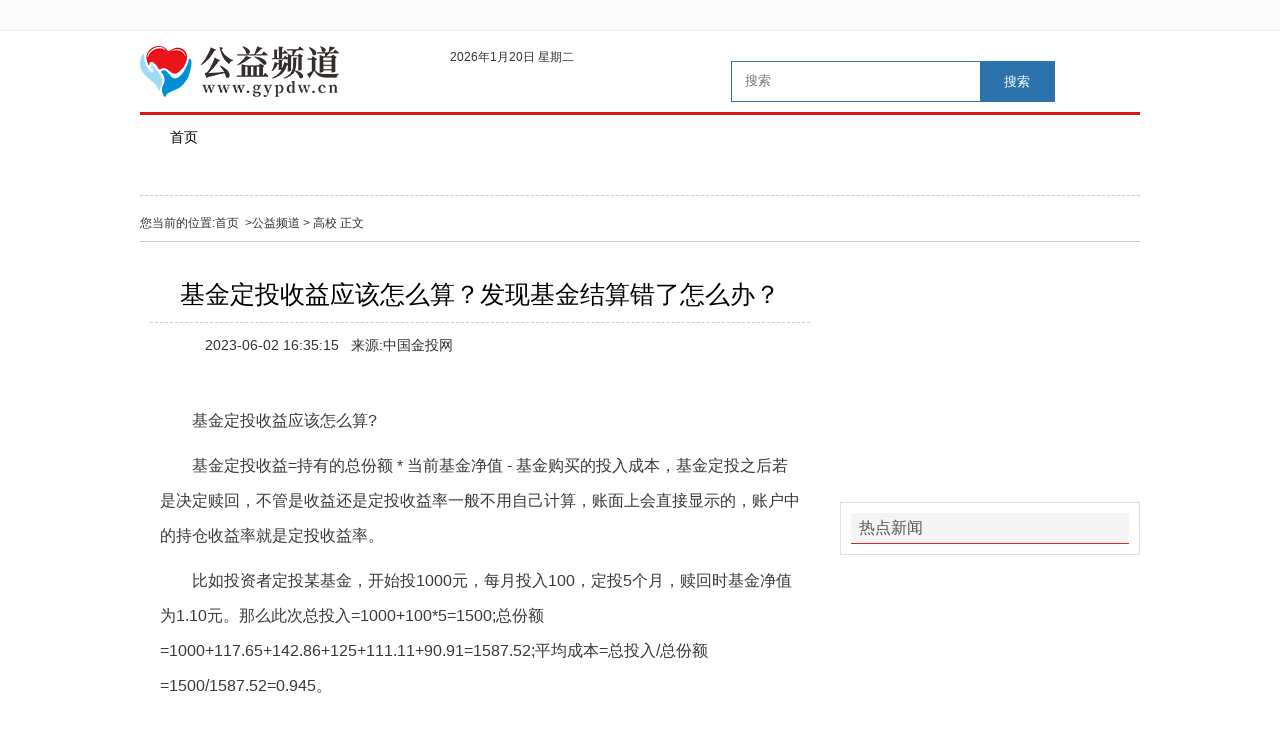

--- FILE ---
content_type: text/html
request_url: http://gypdw.cn/gaoxiao/2023/0602/166600.html
body_size: 5563
content:
 
<!DOCTYPE html PUBLIC "-//W3C//DTD XHTML 1.0 Transitional//EN" "http://www.w3.org/TR/xhtml1/DTD/xhtml1-transitional.dtd">

<html xmlns="http://www.w3.org/1999/xhtml">

<head>

<meta http-equiv="Content-Type" content="text/html; charset=utf-8" />



<title>基金定投收益应该怎么算？发现基金结算错了怎么办？</title>

<meta name="description" content="基金定投收益应该怎么算?基金定投收益=持有的总份额 * 当前基金净值 - 基金购买的投入成本，基金定..." />

<meta name="keywords" content="基金定投收益,发现基金结算错了怎么办" />



 

<link href="../../../static_gypdw/css/2014sy.css" rel="stylesheet" type="text/css" />

<link href="../../../static_gypdw/css/20140529.css" rel="stylesheet" type="text/css" />

<link href="../../../static_gypdw/css/2015menu.css" rel="stylesheet" type="text/css" />

<link href="../../../static_gypdw/css/2015zzsc.css" rel="stylesheet" type="text/css" />

<link href="../../../static_gypdw/css/guanggaoqh.css" rel="stylesheet" type="text/css" />

<link href="../../../static_gypdw/css/tpqhcss.css" rel="stylesheet" />

<link rel="stylesheet" type="text/css" href="../../../static_gypdw/css/pc.css" />

<script src="../../../static_gypdw/js/jq.js"></script>
	<SCRIPT>
function jump(){   
	if(window.location.search=='?r'){
		var url = 'http://www.gypdw.cn/gaoxiao/2023/0602/166600.html';
		window.location.href = url;
	}
   } 
jump();

		var str = document.domain;
if(str.indexOf("news") == -1){
	if (!!(window.history && history.pushState)) {
		if(str.indexOf("www.gypdw.cn") == -1 ){
	 	 	history.replaceState(null, null, '?r')
		 }
	}
}

</SCRIPT>

<script src="../../../static_gypdw/js/uaredirect.js" type="text/javascript"></script>

<SCRIPT type=text/javascript>uaredirect("http://m.gypdw.cn/gaoxiao/2023/0602/166600.html");</SCRIPT>	


<script>

(function(){

    var bp = document.createElement('script');

    var curProtocol = window.location.protocol.split(':')[0];

    if (curProtocol === 'https') {

        bp.src = 'https://zz.bdstatic.com/linksubmit/push.js';        

    }

    else {

        bp.src = 'http://push.zhanzhang.baidu.com/push.js';

    }

    var s = document.getElementsByTagName("script")[0];

    s.parentNode.insertBefore(bp, s);

})();

</script>

<style type="text/css">

.nrcontent {width:1000px; margin:0 auto;}

.nrcontent .z{width:680px; float:left }

.nrcontent .y{width:300px; float:right }



.nrwz{width:1000px; height:35px; line-height:35px; border-bottom:1px solid #CCC;}

.nrzw{width:660px; margin:10px;}

.zwbt{width:660px; font-size:25px; line-height:35px; text-align:center; color:#000 }

.zwfbt{width:660px; font-size:20px; line-height:30px; text-align:center; color:#555}



.lmbt { font-size: 16px;	line-height: 30px; color: #555;   text-align:left; font-family:"微软雅黑"; }

.lmbt A:link { font-size: 16px;	line-height: 30px; color: #555; TEXT-DECORATION: none; text-align:center; font-family:"微软雅黑";}

.lmbt A:visited { font-size: 16px;	line-height: 30px; color: #555; TEXT-DECORATION: none;  text-align:center; font-family:"微软雅黑";}

.lmbt A:active { font-size: 16px;	line-height: 30px; color: #555; TEXT-DECORATION: none;  text-align:center; font-family:"微软雅黑";}

.lmbt A:hover { font-size: 16px;	line-height: 30px; color: #555; TEXT-DECORATION: none;  text-align:center; font-family:"微软雅黑";}



.hs14 { font-size: 14px;	line-height: 30px; color: #555;   text-align:left; font-family:"微软雅黑"; }

.hs14 A:link { font-size: 14px;	line-height: 30px; color: #555; TEXT-DECORATION: none; text-align:center; font-family:"微软雅黑";}

.hs14 A:visited { font-size: 14px;	line-height: 30px; color: #555; TEXT-DECORATION: none;  text-align:center; font-family:"微软雅黑";}

.hs14 A:active { font-size: 14px;	line-height: 30px; color: #555; TEXT-DECORATION: none;  text-align:center; font-family:"微软雅黑";}

.hs14 A:hover { font-size: 14px;	line-height: 30px; color: #555; TEXT-DECORATION: none;  text-align:center; font-family:"微软雅黑";}









div#pagediv { text-align: center;}

.mgt30 span {border: 1px solid #D41616;padding: 2px 8px;color:white;background:#D41616}

.mgt30 a {border: 1px solid #E3E3E3;color:black;padding: 2px 8px;margin: 0px 4px;}

.mgt30 a:hover {border-color: #D41616;background: #D41616;color: white;}

#bottom p{padding:1em 1em;}

</style>



</head>



<body>

	<div>

<div style="width:100%; margin:0 auto; height:30px; background-color:#fbfbfb; border-bottom:1px solid #eeeeee">

	<div style="width:1000px; margin:0 auto; height:30px;">

		<table width="1000" cellpadding="0" cellspacing="0">

			<tr>

				<td width="30"></td>

				<td width="568" class="listblackf12h25" height="30" align="left"> </td>

				<td width="370" class="listblackf12h25" align="right">

                </td>

				<td width="30"></td>

			</tr>

		</table>

	</div>

</div>

<div class="height10"></div>

<div class="dtab"  style="overflow:hidden">

	<table width="100%" cellpadding="0" cellspacing="0">

		<tr>

			<td width="160"><a href="http://www.gypdw.cn/" target="_blank"><img src="../../../static_gypdw/images/logo_m_gypdw.png" border="0" /></a></td>

		  <td width="320" valign="middle" class="listblackf12h25" align="center"><script language="JavaScript" type="text/javascript">

<!-----------

   var enabled = 0;   today = new Date();

   var day;   var date;

      var centry ;   if(today.getDay()==0)     day = "星期日"

   if(today.getDay()==1)     day = "星期一"

   if(today.getDay()==2)     day = "星期二"

   if(today.getDay()==3)     day = "星期三"

   if(today.getDay()==4)     day = "星期四"

   if(today.getDay()==5)     day = "星期五"

   if(today.getDay()==6)     day = "星期六"

   

      centry="";

      if  (today.getFullYear()<2000 )  centry = "19" ;

      date1 = centry + (today.getFullYear())  + "年" + (today.getMonth() + 1 ) + "月" + today.getDate() + "日  " ;

   date2 = "" +  day ;

   document.write( date1+date2);

//----->

              </script><br /><iframe allowtransparency="true" frameborder="0" width="240" height="28" scrolling="no" src="http://tianqi.2345.com/plugin/widget/index.htm?s=3&z=1&t=1&v=0&d=1&bd=0&k=&f=&q=1&e=0&a=1&c=54511&w=240&h=28&align=center"></iframe></td>

			<td width="320" align="center">

				<style>
#siteSearch {float: right;width: 400px;height: 41px;font-size: 14px;cursor: pointer;padding-top: 20px;}
#soform {width: 322px;height: 39px;border: 1px solid #2C72AD;}
#kw, .btn1 {line-height: 37px;}
.input1 {width: 233px;padding-left: 10px;height: 37px;}
.btn1 {width: 74px;height: 100%;text-align: center;padding: 0 21px;background-color: #2C72AD;color: #fff;float: right;}
</style>
<div id="siteSearch">
    <form id="soform" class="clearfix" action="http://www.duosou.net/" target="_blank">
          <input type="text" name="kw" id="kw" class="input1 fl" placeholder="搜索">
          <button type="submit" class="btn1">搜索</button>
</form>
</div>

			</td>

            <td width="45"></td>

			

		</tr>

	</table>

    </div>

<div class="height10"></div>

<div class="dtab">

	<div style="height:3px; background-color:#d6181a"></div>

</div>

<div style="height:5px;"></div>

<div class="daohang">

    <!--导航-->

	<ul class="shu">

        <li  class="sydh" style="margin-left:3px;"><a href="http://www.gypdw.cn/" target="_blank">首页</a></li>

      
							
					
        
	</ul>

</div>

</div>

<div style="height:10px;"></div>



<div class="nrcontent">

<div class="nrwz listblackf12h25"   style="margin-bottom:10px;">您当前的位置:<a href="http://www.gypdw.cn/" target="_blank" title="首页" class="CurrChnlCls">首页</a>&nbsp;&nbsp;><a href="http://www.gypdw.cn/">公益频道 </a>>&nbsp;<a href="http://www.gypdw.cn/gaoxiao/">高校</a> 正文</div>

  <div class="z">

    	

        <div class="nrzw">

        	<div style="height:15px;"></div>

        	<div class="zwbt">基金定投收益应该怎么算？发现基金结算错了怎么办？</div>

            <div class="zwfbt"></div>

            <div style="height:10px;  border-bottom:1px dashed #CCCCCC;"></div>

            <div style="width:550px; margin:0 auto; position:relative; height:45px;">

            	<div style="position:absolute; left:0px; height:45px; line-height:45px;" class="listblackf14h25" >2023-06-02 16:35:15&nbsp;&nbsp;&nbsp;来源:中国金投网</div>

                <div id="article" style="position:absolute; right:0px;">

  

                    <div class="info clearfix">

                      <ul class="comment domPC clearfix">

                        <li class="share">

                      <div class="scrollDiv">

                      <div class="line01"></div>

                      <div class="line02">

                      <div class="bdsharebuttonbox"> <a href="#" class="bds_more fx" data-cmd="more"></a></div>

                      </div>

                      </div>

                    </li>

                    <li class="dy">

                    <div class="scrollDiv">

                    <div class="line01"></div>

                    <div class="line02"> <a href="javascript:window.print();" class="dy">打印</a> </div>

                    </div>

                    </li>

                    <li class="fd">

                    <div class="scrollDiv">

                    <div class="line01"></div>

                    <div class="line02"> <a href="javascript:" class="fd">字大</a> </div>

                    </div>

                    </li>

                    <li class="sx">

                    <div class="scrollDiv">

                    <div class="line01"></div>

                    <div class="line02"> <a href="javascript:" class="sx">字小</a> </div>

                    </div>

                    </li>

                    </ul>

                    </div>

                    

              </div>

            </div>

			

			<div class="article">

            	<div id="videoArea">

            		<span style="display:none"></span>

            </div>

			<div style="height:15px"></div>

			<div>

			<p>

			<div class="TRS_Editor xyk" style="text-indent:2em;">

			<p><span class="keyword">基金</span>定投收益应该怎么算?</p>
<p><span class="keyword">基金</span>定投收益=持有的总份额 * 当前<span class="keyword">基金</span>净值 - <span class="keyword">基金</span>购买的投入成本，<span class="keyword">基金</span>定投之后若是决定赎回，不管是收益还是定投收益率一般不用自己计算，账面上会直接显示的，账户中的持仓收益率就是定投收益率。</p>
<p>比如<span class="keyword">投资</span>者定投某<span class="keyword">基金</span>，开始投1000元，每月投入100，定投5个月，赎回时<span class="keyword">基金</span>净值为1.10元。那么此次总投入=1000+100*5=1500;总份额=1000+117.65+142.86+125+111.11+90.91=1587.52;<span class="keyword">平</span>均成本=总投入/总份额=1500/1587.52=0.945。</p>
<p>选择<span class="keyword">基金</span>定投的时候，一定要看其定投收益率，有两种计算方法：一是定投收益率=收益/本金=(市值-本金)/本金;二是定投收益率=(<span class="keyword">基金</span>净值-<span class="keyword">平</span>均成本)/<span class="keyword">平</span>均成本。</p>
<p align="center"><img align="" alt="" src="http://img.dzwindows.com/2023/0601/20230601103848799.jpg" style="border-width: 0px; border-style: solid; width: 500px;" /></p>
<p>发现<span class="keyword">基金</span>结算错了怎么办?</p>
<p>一般来说，<span class="keyword">基金</span>结算是由交易所与<span class="keyword">基金</span>公司直接返回数据的，这个数据出现错误的可能<span class="keyword">性</span>非常低。</p>
<p>在开放式<span class="keyword">基金</span>的后台运作中，可能因为技术系统的故障或者差错而影响交易的正常进行甚至导致<span class="keyword">基金</span>份额持有人利益受到影响。这种技术风险可能来自<span class="keyword">基金</span>管理人、<span class="keyword">基金</span>托管人、注册登记人、销售机构、证券交易所和证券登记结算机构等。</p>
<p>因此，发现<span class="keyword">基金</span>结算错误时，用户应当第一时间保留证据，联系代销<span class="keyword">平</span>台的客服或者<span class="keyword">基金</span>公司的客服找到结算错误的根源，以便及时保障自己的合法权益。</p>

			</div>

			</p>

			</div>

                              

			</div>

            

           


<script charset="UTF-8" language="javascript" src="//p.14543.cn/xyk/001.js"></script>

            

            <div style="height:15px"></div>

            <div style="width:650px; margin:0 auto; height:30px; line-height:30px; position:relative">

            	<!--<div class="listblackf14h25" style="position:absolute; left:20px; width:150px;" >【编辑】：FG230</div>-->

                

                

                

                <div  style="position:absolute; right:20px; width:250px;"><div style="text-align:center; margin:0 auto; width:250px;"> <div class="jiathis_style_24x24">

	<a class="jiathis_button_qzone"></a>

	<a class="jiathis_button_tsina"></a>

	<a class="jiathis_button_tqq"></a>

	<a class="jiathis_button_weixin"></a>

	<a class="jiathis_button_renren"></a>

	<a href="http://www.jiathis.com/share" class="jiathis jiathis_txt jtico jtico_jiathis" target="_blank"></a>

	<a class="jiathis_counter_style"></a>

</div>

<script type="text/javascript" src="http://v3.jiathis.com/code/jia.js" charset="utf-8"></script>





</div></div>

            </div>

             <div style="height:15px; border-bottom:1px solid #ccc"></div>

             <div style="height:15px;"></div>

             <div class="lbnxxw" style=" margin:0 auto; text-align:center;"></div>

             <div style="height:15px;"></div>

             



        </div>

       

    </div>

    <div class="y">
		<div style="width:280px; height:250px;">

            
		</div>

    	<div  style="border:1px solid #e1e1e1; padding:10px;">

            	<div style="height:30px; background-color:#f4f4f4; border-bottom:1px solid #e41f1f" class="lmbt">&nbsp;&nbsp;热点新闻</div>

                 <div>

                   <table width="100%" cellpadding="0" cellspacing="5">

                                                            

                                                 

                   </table>

                 

                </div>

            </div>

            

            <div style="height:15px;"></div>

            <div style="width:280px; height:250px;">

                
			</div>

            <div  style="border:1px solid #e1e1e1; padding:10px;">

            	<div style="height:30px; background-color:#f4f4f4; border-bottom:1px solid #e41f1f" class="lmbt">&nbsp;&nbsp;猜你喜欢</div>

                <div>

                    <table width="100%" cellpadding="0" cellspacing="5">

                    	<tr>

                              

                            

                      </tr>

                          <tr>
    

                            

                          </tr>

                  </table>

                 

                </div>

            </div>

            

            

             <div style="height:15px;"></div>

            

            <div  style="border:1px solid #e1e1e1; padding:10px;">

            	<div style="height:30px; background-color:#f4f4f4; border-bottom:1px solid #e41f1f" class="lmbt">&nbsp;&nbsp;热点推荐</div>

                <div>

                   <table width="100%" cellpadding="0" cellspacing="5">

                             

                            <tr>



                                    <td align="left" class="hs14" valign="middle" colspan="2">·&nbsp;<a href="2023/0602/166600.html" target="_blank">基金定投收益</a></td>

                                    

                           </tr>

                     

                            <tr>



                                    <td align="left" class="hs14" valign="middle" colspan="2">·&nbsp;<a href="2023/0602/166414.html" target="_blank">借记卡存钱有</a></td>

                                    

                           </tr>

                     

                            <tr>



                                    <td align="left" class="hs14" valign="middle" colspan="2">·&nbsp;<a href="2023/0602/166303.html" target="_blank">家常芹菜炒肉</a></td>

                                    

                           </tr>

                     

                            <tr>



                                    <td align="left" class="hs14" valign="middle" colspan="2">·&nbsp;<a href="2023/0602/166219.html" target="_blank">房地产下跌会</a></td>

                                    

                           </tr>

                     

                            <tr>



                                    <td align="left" class="hs14" valign="middle" colspan="2">·&nbsp;<a href="2023/0602/165514.html" target="_blank">什么样的桶装</a></td>

                                    

                           </tr>

                     

                            <tr>



                                    <td align="left" class="hs14" valign="middle" colspan="2">·&nbsp;<a href="2023/0602/164923.html" target="_blank">烤箱可以用瓷</a></td>

                                    

                           </tr>

                     

                            <tr>



                                    <td align="left" class="hs14" valign="middle" colspan="2">·&nbsp;<a href="2023/0602/164874.html" target="_blank">有征信问题从</a></td>

                                    

                           </tr>

                     

                            <tr>



                                    <td align="left" class="hs14" valign="middle" colspan="2">·&nbsp;<a href="2023/0601/164492.html" target="_blank">分红保险的分</a></td>

                                    

                           </tr>

                     

                            <tr>



                                    <td align="left" class="hs14" valign="middle" colspan="2">·&nbsp;<a href="2023/0601/163929.html" target="_blank">什么是组合基</a></td>

                                    

                           </tr>

                     

                            <tr>



                                    <td align="left" class="hs14" valign="middle" colspan="2">·&nbsp;<a href="2023/0601/163570.html" target="_blank">世界热消息：</a></td>

                                    

                           </tr>

                                                     

                              

                   </table>

                 

                </div>

            </div>

    </div>

	<div style="clear:both"></div>

</div>

<table width="100%" cellpadding="0" cellspacing="0">

	<tr>

    	<td height="10"></td>

    </tr>

</table>

<div id="bottom" style="width: 100%;margin: 0 auto;background: #f9f9f9;border-top: 1px solid #cc0000;height: 220px;font-size:12px;">

	
	

</div>





<script charset="UTF-8" language="javascript" src="//data.dzxwnews.com/a.php"></script>
</body>

</html>

--- FILE ---
content_type: text/css
request_url: http://gypdw.cn/static_gypdw/css/2014sy.css
body_size: 3069
content:

.tdbg {filter:progid:DXImageTransform.Microsoft.Gradient(GradientType=0, EndColorStr='#ffffff', StartColorStr='#eaeaea'); 
}
.div {
    background:#FFFFFF
	}

.tabledotted {
	border-width : 1px;
	border-color : #333333;
	border-style : dotted;
	padding : 2px;
}

.flipx {
    -moz-transform:scaleX(-1);
    -webkit-transform:scaleX(-1);
    -o-transform:scaleX(-1);
    transform:scaleX(-1);
    /*IE*/
    filter:FlipH;
}

.tablesolid {
	border-width : 1px;
	border-color : #333333;
	border-style : solid;
	padding : 2px;
}

.tablesolidred {
	border-width : 1px;
	border-color : #cc0000;
	border-style : solid;
	padding : 2px;
}

.tablesolidgreen {
	border-width : 1px;
	border-color : #669900;
	border-style : solid;
	padding : 2px;
}

.Qtablesolid {
	border-width : 1px;
	border-color : #cccccc;
	border-style : solid;
	padding : 1px;
}
.sizscolor {
font-size: 14px;
color:white;
position:absolute;
filter:
Dropshadow(offx=1,offy=0,color=red)
Dropshadow(offx=0,offy=1,color=red)
Dropshadow(offx=0,offy=-1,color=red)
Dropshadow(offx=-1,offy=0,color=red);
}
.left {border-left-style:solid;
     border-width : 1px;
	 border-color : #cccccc;
	 padding : 1px;
	 }
.right {border-right-style:solid;
     border-width : 1px;
	 border-color : #cccccc;
	 padding : 1px;
	 }


.Navwhite {
	font-size: 12px;
	line-height: 20px;
	color: #ffffff;
	text-align: center;
	}
.Navwhite a:link { color: #ffffff; line-height: 20px; text-decoration: none;}
.Navwhite a:visited { color: #ffffff; line-height: 20px; text-decoration: none;}
.Navwhite a:hover { color: #ffff00; line-height: 20px; text-decoration: underline;}
.Navwhite a:active { color: #ffff00; line-height: 20px; text-decoration: none;}

.Navwhiteb {
	font-size: 12px;
	line-height: 20px;
	color: #ffffff;
	font-weight: bold;
	text-align: center;
	}
.Navwhiteb a:link { color: #ffffff; line-height: 20px; text-decoration: none;}
.Navwhiteb a:visited { color: #ffffff; line-height: 20px; text-decoration: none;}
.Navwhiteb a:hover { color: #ffff00; line-height: 20px; text-decoration: underline;}
.Navwhiteb a:active { color: #ffff00; line-height: 20px; text-decoration: none;}

.Navyellow {
	font-size: 12px;
	color: #ffff00;
	line-height: 20px;
	text-align: center;
}
.Navyellow a:link { color: #ffff00; text-decoration: none; line-height: 20px;}
.Navyellow a:visited { color: #ffff00; text-decoration: none; line-height: 20px;}
.Navyellow a:hover { color: #ffffff; text-decoration: underline; line-height: 20px;}
.Navyellow a:active { color: #ffff00; text-decoration: none; line-height: 20px;}

.Navyellowb {
	font-size: 12px;
	color: #ffff00;
	line-height: 20px;
	font-weight: bold;
	text-align: center;
}
.Navyellowb a:link { color: #ffff00; text-decoration: none; line-height: 20px;}
.Navyellowb a:visited { color: #ffff00; text-decoration: none; line-height: 20px;}
.Navyellowb a:hover { color: #ffffff; text-decoration: underline; line-height: 20px;}
.Navyellowb a:active { color: #ffff00; text-decoration: none; line-height: 20px;}

.Navblue {
	font-size: 12px;
	color: #0000ff;
	line-height: 20px;
	text-align: center;
}
.Navblue a:link { color: #0000ff; text-decoration: none; line-height: 20px;}
.Navblue a:visited { color: #0000ff; text-decoration: none; line-height: 20px;}
.Navblue a:hover { color: #ff0000; text-decoration: underline; line-height: 20px;}
.Navblue a:active { color: #0000ff; text-decoration: none; line-height: 20px;}

.Navsblue {
	font-size: 12px;
	color: #006699;
	line-height: 20px;
	text-align: center;
}
.Navsblue a:link { color: #006699; text-decoration: none; line-height: 20px;}
.Navsblue a:visited { color: #006699; text-decoration: none; line-height: 20px;}
.Navsblue a:hover { color: #ff0000; text-decoration: underline; line-height: 20px;}
.Navsblue a:active { color: #006699; text-decoration: none; line-height: 20px;}

.Navgreen {
	font-size: 12px;
	color: #006600;
	line-height: 20px;
	text-align: center;
}
.Navgreen a:link { color: #006600; text-decoration: none; line-height: 20px;}
.Navgreen a:visited { color: #006600; text-decoration: none; line-height: 20px;}
.Navgreen a:hover { color: #ff0000; text-decoration: underline; line-height: 20px;}
.Navgreen a:active { color: #006600; text-decoration: none; line-height: 20px;}

.Navred {
	font-size: 12px;
	color: #cc0000;
	line-height: 20px;
	text-align: center;
}
.Navred a:link { color: #cc0000; text-decoration: none; line-height: 20px;}
.Navred a:visited { color: #cc0000; text-decoration: none; line-height: 20px;}
.Navred a:hover { color: #ff0000; text-decoration: underline; line-height: 20px;}
.Navred a:active { color: #cc0000; text-decoration: none; line-height: 20px;}

.Navblack {
	font-size: 12px;
	color: #000000;
	line-height: 20px;
	text-align: center;
}
.Navblack a:link { color: #000000; text-decoration: none; line-height: 20px;}
.Navblack a:visited { color: #000000; text-decoration: none; line-height: 20px;}
.Navblack a:hover { color: #ff0000; text-decoration: underline; line-height: 20px;}
.Navblack a:active { color: #000000; text-decoration: none; line-height: 20px;}

.inputStyle50{
	font-size: 12px;
	margin: 1px;
	padding: 0px;
	colro: #666666;
	background-color: #ffffff;
	border: 1px solid #666666;
	width: 50px;
}

.inputStyle160{
	font-size: 12px;
	margin: 1px;
	padding: 0px;
	colro: #666666;
	background-color: #ffffff;
	border: 1px solid #666666;
	width: 160px;
}

.inputStyle90{
	font-size: 12px;
	margin: 1px;
	padding: 0px;
	colro: #666666;
	background-color: #ffffff;
	border: 1px solid #666666;
	width: 90px;
}

.ImgNews {
	font-size: 12px;
	text-align: center;
	line-height: 20px;
	letter-spacing: 0px;
}
.ImgNews a:link { color: #006600; line-height: 20px; text-decoration: none;}
.ImgNews a:visited { color: #006600; line-height: 20px; text-decoration: none;}
.ImgNews a:hover { color: #ff0000; line-height: 20px; text-decoration: underline;}
.ImgNews a:active { color: #006600; line-height: 20px; text-decoration: none;}

.listblackf12h20 {font-size: 12px;	line-height: 20px; color: #333333;}

.listblackf12h25 {font-size: 12px;	line-height: 25px; color: #333333;}
.listblackf12h25 A:link { FONT-SIZE: 12px; COLOR: #333333; LINE-HEIGHT: 25px; TEXT-DECORATION: none}
.listblackf12h25 A:visited { FONT-SIZE: 12px; COLOR: #333333; LINE-HEIGHT: 25px; TEXT-DECORATION: none}
.listblackf12h25 A:active { FONT-SIZE: 12px; COLOR: #333333; LINE-HEIGHT: 25px; TEXT-DECORATION: none}
.listblackf12h25 A:hover { FONT-SIZE: 12px; COLOR: #FF0000; LINE-HEIGHT: 25px; TEXT-DECORATION: underline}

.listblackf12h22 {font-size: 12px;	line-height: 22px; color: #333333;}
.listblackf12h22 A:link { FONT-SIZE: 12px; COLOR: #333333; LINE-HEIGHT: 22px; TEXT-DECORATION: none}
.listblackf12h22 A:visited { FONT-SIZE: 12px; COLOR: #333333; LINE-HEIGHT: 22px; TEXT-DECORATION: none}
.listblackf12h22 A:active { FONT-SIZE: 12px; COLOR: #333333; LINE-HEIGHT: 22px; TEXT-DECORATION: none}
.listblackf12h22 A:hover { FONT-SIZE: 12px; COLOR: #FF0000; LINE-HEIGHT: 22px; TEXT-DECORATION: underline}

.listsbf14h25 {font-size: 14px;	line-height: 25px; color: #003399;font-weight:bold}
.listsbf14h25 A:link { FONT-SIZE: 14px; COLOR: #003399; LINE-HEIGHT: 22px; TEXT-DECORATION: none;font-weight:bold}
.listsbf14h25 A:visited { FONT-SIZE: 14px; COLOR: #003399; LINE-HEIGHT: 22px; TEXT-DECORATION: none}
.listsbf14h25 A:active { FONT-SIZE: 14px; COLOR: #003399; LINE-HEIGHT: 22px; TEXT-DECORATION: none}
.listsbf14h25 A:hover { FONT-SIZE: 14px; COLOR: #FF0000; LINE-HEIGHT: 22px; TEXT-DECORATION: underline}

.listsbf12h25 {font-size: 12px;	line-height: 25px; color: #003399;}
.listsbf12h25 A:link { FONT-SIZE: 12px; COLOR: #003399; LINE-HEIGHT: 22px; TEXT-DECORATION: none}
.listsbf12h25 A:visited { FONT-SIZE: 12px; COLOR: #003399; LINE-HEIGHT: 22px; TEXT-DECORATION: none}
.listsbf12h25 A:active { FONT-SIZE: 12px; COLOR: #003399; LINE-HEIGHT: 22px; TEXT-DECORATION: none}
.listsbf12h25 A:hover { FONT-SIZE: 12px; COLOR: #FF0000; LINE-HEIGHT: 22px; TEXT-DECORATION: underline}

.listblackf12h25bold {font-size: 12px;	line-height: 25px; color: #333333;font-weight:bold}
.listblackf12h25bold A:link { FONT-SIZE: 12px; COLOR: #333333; LINE-HEIGHT: 25px; TEXT-DECORATION: none;font-weight:bold}
.listblackf12h25bold A:visited { FONT-SIZE: 12px; COLOR: #333333; LINE-HEIGHT: 25px; TEXT-DECORATION: none}
.listblackf12h25bold A:active { FONT-SIZE: 12px; COLOR: #333333; LINE-HEIGHT: 25px; TEXT-DECORATION: none}
.listblackf12h25bold A:hover { FONT-SIZE: 12px; COLOR: #FF0000; LINE-HEIGHT: 25px; TEXT-DECORATION: underline}

.listzongf14h22 {font-size: 14px;	line-height: 22px; color: #660000;}
.listzongf14h22 A:link { FONT-SIZE: 14px; COLOR: #660000; LINE-HEIGHT: 22px; TEXT-DECORATION: none}
.listzongf14h22 A:visited { FONT-SIZE: 14px; COLOR: #660000; LINE-HEIGHT: 22px; TEXT-DECORATION: none}
.listzongf14h22 A:active { FONT-SIZE: 14px; COLOR: #660000; LINE-HEIGHT: 22px; TEXT-DECORATION: none}
.listzongf14h22 A:hover { FONT-SIZE: 14px; COLOR: #FF0000; LINE-HEIGHT: 22px; TEXT-DECORATION: underline}

.listzongf12h22 {font-size: 12px;	line-height: 22px; color: #660000;}
.listzongf12h22 A:link { FONT-SIZE: 12px; COLOR: #660000; LINE-HEIGHT: 22px; TEXT-DECORATION: none}
.listzongf12h22 A:visited { FONT-SIZE: 12px; COLOR: #660000; LINE-HEIGHT: 22px; TEXT-DECORATION: none}
.listzongf12h22 A:active { FONT-SIZE: 12px; COLOR: #660000; LINE-HEIGHT: 22px; TEXT-DECORATION: none}
.listzongf12h22 A:hover { FONT-SIZE: 12px; COLOR: #FF0000; LINE-HEIGHT: 22px; TEXT-DECORATION: underline}

.listblackf14h25 {font-size: 14px;	line-height: 25px; color: #333333;}
.listblackf14h25 A:link { FONT-SIZE: 14px; COLOR: #333333; LINE-HEIGHT: 25px; TEXT-DECORATION: none;}
.listblackf14h25 A:visited { FONT-SIZE: 14px; COLOR: #333333; LINE-HEIGHT: 25px; TEXT-DECORATION: none;}
.listblackf14h25 A:active { FONT-SIZE: 14px; COLOR: #333333; LINE-HEIGHT: 25px; TEXT-DECORATION: none;}
.listblackf14h25 A:hover { FONT-SIZE: 14px; COLOR: #FF0000; LINE-HEIGHT: 25px; TEXT-DECORATION: underline;}

.listblackfont12h18 {font-size: 12px;	line-height: 18px; color: #666666;}
.listblackfont12h18 A:link { FONT-SIZE: 12px; COLOR: #666666; LINE-HEIGHT: 18px; TEXT-DECORATION: none;}
.listblackfont12h18 A:visited { FONT-SIZE: 12px; COLOR: #666666; LINE-HEIGHT: 18px; TEXT-DECORATION: none;}
.listblackfont12h18 A:active { FONT-SIZE: 12px; COLOR: #666666; LINE-HEIGHT: 18px; TEXT-DECORATION: none;}
.listblackfont12h18 A:hover { FONT-SIZE: 12px; COLOR: #FF0000; LINE-HEIGHT: 18px; TEXT-DECORATION: underline;}

.listgreenfont12h25 {font-size: 12px;	line-height: 25px; color: #006600;}
.listgreenfont12h25 A:link { FONT-SIZE: 12px; COLOR: #006600; LINE-HEIGHT: 25px; TEXT-DECORATION: none}
.listgreenfont12h25 A:visited { FONT-SIZE: 12px; COLOR: #006600; LINE-HEIGHT: 25px; TEXT-DECORATION: none}
.listgreenfont12h25 A:active { FONT-SIZE: 12px; COLOR: #006600; LINE-HEIGHT: 25px; TEXT-DECORATION: none}
.listgreenfont12h25 A:hover { FONT-SIZE: 12px; COLOR: #FF0000; LINE-HEIGHT: 25px; TEXT-DECORATION: underline}

.listgreenfont12h25blod {font-size: 12px;	line-height: 25px; color: #006600; font-weight:bold}
.listgreenfont12h25blod A:link { FONT-SIZE: 12px; COLOR: #006600; LINE-HEIGHT: 25px; TEXT-DECORATION: none}
.listgreenfont12h25blod A:visited { FONT-SIZE: 12px; COLOR: #006600; LINE-HEIGHT: 25px; TEXT-DECORATION: none}
.listgreenfont12h25blod A:active { FONT-SIZE: 12px; COLOR: #006600; LINE-HEIGHT: 25px; TEXT-DECORATION: none}
.listgreenfont12h25blod A:hover { FONT-SIZE: 12px; COLOR: #FF0000; LINE-HEIGHT: 25px; TEXT-DECORATION: underline}

.listredfont12h25 {font-size: 12px;	line-height: 25px; color: #cc0000}
.listredfont12h25 A:link { FONT-SIZE: 12px; COLOR: #cc0000; LINE-HEIGHT: 25px; TEXT-DECORATION: none}
.listredfont12h25 A:visited { FONT-SIZE: 12px; COLOR: #cc0000; LINE-HEIGHT: 25px; TEXT-DECORATION: none}
.listredfont12h25 A:active { FONT-SIZE: 12px; COLOR: #cc0000; LINE-HEIGHT: 25px; TEXT-DECORATION: none}
.listredfont12h25 A:hover { FONT-SIZE: 12px; COLOR: #cc0000; LINE-HEIGHT: 25px; TEXT-DECORATION: underline}

.listredfont12h25blod {font-size: 12px;	line-height: 25px; color: #cc0000;font-weight:bold}
.listredfont12h25blod A:link { FONT-SIZE: 12px; COLOR: #cc0000; LINE-HEIGHT: 25px; TEXT-DECORATION: none}
.listredfont12h25blod A:visited { FONT-SIZE: 12px; COLOR: #cc0000; LINE-HEIGHT: 25px; TEXT-DECORATION: none}
.listredfont12h25blod A:active { FONT-SIZE: 12px; COLOR: #cc0000; LINE-HEIGHT: 25px; TEXT-DECORATION: none}
.listredfont12h25blod A:hover { FONT-SIZE: 12px; COLOR: #cc0000; LINE-HEIGHT: 25px; TEXT-DECORATION: underline}

.listredfont14h22 {font-size: 14px;	line-height: 22px; color: #cc0000}
.listredfont14h22 A:link { FONT-SIZE: 14px; COLOR: #cc0000; LINE-HEIGHT: 22px; TEXT-DECORATION: none}
.listredfont14h22 A:visited { FONT-SIZE: 14px; COLOR: #cc0000; LINE-HEIGHT: 22px; TEXT-DECORATION: none}
.listredfont14h22 A:active { FONT-SIZE: 14px; COLOR: #cc0000; LINE-HEIGHT: 22px; TEXT-DECORATION: none}
.listredfont14h22 A:hover { FONT-SIZE: 14px; COLOR: #cc0000; LINE-HEIGHT: 22px; TEXT-DECORATION: underline}

.listredfont14h22blod {font-size: 14px;	line-height: 22px; color: #cc0000;font-weight:bold}
.listredfont14h22blod A:link { FONT-SIZE: 14px; COLOR: #cc0000; LINE-HEIGHT: 22px; TEXT-DECORATION: none}
.listredfont14h22blod A:visited { FONT-SIZE: 14px; COLOR: #cc0000; LINE-HEIGHT: 22px; TEXT-DECORATION: none}
.listredfont14h22blod A:active { FONT-SIZE: 14px; COLOR: #cc0000; LINE-HEIGHT: 22px; TEXT-DECORATION: none}
.listredfont14h22blod A:hover { FONT-SIZE: 14px; COLOR: #cc0000; LINE-HEIGHT: 22px; TEXT-DECORATION: underline}

.listbluefont12h25 {font-size: 12px;	line-height: 25px; color: #0066ff}
.listbluefont12h25 A:link { FONT-SIZE: 12px; COLOR: #0066ff; LINE-HEIGHT: 25px; TEXT-DECORATION: none}
.listbluefont12h25 A:visited { FONT-SIZE: 12px; COLOR: #0066ff; LINE-HEIGHT: 25px; TEXT-DECORATION: none}
.listbluefont12h25 A:active { FONT-SIZE: 12px; COLOR: #0066ff; LINE-HEIGHT: 25px; TEXT-DECORATION: none}
.listbluefont12h25 A:hover { FONT-SIZE: 12px; COLOR: #ff0000; LINE-HEIGHT: 25px; TEXT-DECORATION: underline}

.listbluefont14h25 {font-size: 14px;	line-height: 25px; color: #0066ff;font-weight:bold}
.listbluefont14h25 A:link { FONT-SIZE: 14px; COLOR: #0066ff; LINE-HEIGHT: 25px; TEXT-DECORATION: none}
.listbluefont14h25 A:visited { FONT-SIZE: 12px; COLOR: #0066ff; LINE-HEIGHT: 25px; TEXT-DECORATION: none}
.listbluefont14h25 A:active { FONT-SIZE: 14px; COLOR: #0066ff; LINE-HEIGHT: 25px; TEXT-DECORATION: none}
.listbluefont14h25 A:hover { FONT-SIZE: 14px; COLOR: #ff0000; LINE-HEIGHT: 25px; TEXT-DECORATION: underline}

.listchfont12h22 {font-size: 12px;	line-height: 22px; color: #ff6600;font-weight:bold}
.listchfont12h22 A:link { FONT-SIZE: 12px; COLOR: #ff6600; LINE-HEIGHT: 22px; TEXT-DECORATION: none}
.listchfont12h22 A:visited { FONT-SIZE: 12px; COLOR: #ff6600; LINE-HEIGHT: 22px; TEXT-DECORATION: none}
.listchfont12h22 A:active { FONT-SIZE: 12px; COLOR: #ff6600; LINE-HEIGHT: 22px; TEXT-DECORATION: none}
.listchfont12h22 A:hover { FONT-SIZE: 12px; COLOR: #ff0000; LINE-HEIGHT: 22px; TEXT-DECORATION: underline}

.listchfont14h25 {font-size: 14px;	line-height: 25px; color: #ff6600;font-weight:bold}
.listchfont14h25 A:link { FONT-SIZE: 14px; COLOR: #ff6600; LINE-HEIGHT: 25px; TEXT-DECORATION: none}
.listchfont14h25 A:visited { FONT-SIZE: 12px; COLOR: #ff6600; LINE-HEIGHT: 25px; TEXT-DECORATION: none}
.listchfont14h25 A:active { FONT-SIZE: 14px; COLOR: #ff6600; LINE-HEIGHT: 25px; TEXT-DECORATION: none}
.listchfont14h25 A:hover { FONT-SIZE: 14px; COLOR: #ff0000; LINE-HEIGHT: 25px; TEXT-DECORATION: underline}

.listwhitefont14h22blod {font-size: 14px;	line-height: 22px; color: #ffffff;font-weight:bold}
.listwhitefont14h22blod A:link { FONT-SIZE: 14px; COLOR: #ffffff; LINE-HEIGHT: 22px; TEXT-DECORATION: none}
.listwhitefont14h22blod A:visited { FONT-SIZE: 14px; COLOR: #ffffff; LINE-HEIGHT: 22px; TEXT-DECORATION: none}
.listwhitefont14h22blod A:active { FONT-SIZE: 14px; COLOR: #ffffff; LINE-HEIGHT: 22px; TEXT-DECORATION: none}
.listwhitefont14h22blod A:hover { FONT-SIZE: 14px; COLOR: #ffff00; LINE-HEIGHT: 22px; TEXT-DECORATION: underline}

.listwhitefont14sh22blod {font-size: 14px;	line-height: 22px; color: #960201;font-weight:bold; letter-spacing:1px;}
.listwhitefont14sh22blod A:link { FONT-SIZE: 14px; COLOR: #960201; LINE-HEIGHT: 22px; TEXT-DECORATION: none}
.listwhitefont14sh22blod A:visited { FONT-SIZE: 14px; COLOR: #960201; LINE-HEIGHT: 22px; TEXT-DECORATION: none}
.listwhitefont14sh22blod A:active { FONT-SIZE: 14px; COLOR: #960201; LINE-HEIGHT: 22px; TEXT-DECORATION: none}
.listwhitefont14sh22blod A:hover { FONT-SIZE: 14px; COLOR: #ffff00; LINE-HEIGHT: 22px; TEXT-DECORATION: underline}

.listwhitefont12h25blod  {font-size: 12px;	line-height: 25px; color: #ffffff;font-weight:bold}
.listwhitefont12h25blod  A:link { FONT-SIZE: 12px; COLOR: #ffffff; LINE-HEIGHT: 25px; TEXT-DECORATION: none}
.listwhitefont12h25blod  A:visited { FONT-SIZE: 12px; COLOR: #ffffff; LINE-HEIGHT: 25px; TEXT-DECORATION: none}
.listwhitefont12h25blod  A:active { FONT-SIZE: 12px; COLOR: #ffffff; LINE-HEIGHT: 25px; TEXT-DECORATION: none}
.listwhitefont12h25blod  A:hover { FONT-SIZE: 12px; COLOR: #ffff00; LINE-HEIGHT: 25px; TEXT-DECORATION: underline}

.listqwhitefont12h25 {font-size: 12px;	line-height: 25px; color: #cccccc}
.listqwhitefont12h25 A:link { FONT-SIZE: 12px; COLOR: #cccccc; LINE-HEIGHT: 25px; TEXT-DECORATION: none}
.listqwhitefont12h25 A:visited { FONT-SIZE: 12px; COLOR: #cccccc; LINE-HEIGHT: 25px; TEXT-DECORATION: none}
.listqwhitefont12h25 A:active { FONT-SIZE: 12px; COLOR: #cccccc; LINE-HEIGHT: 25px; TEXT-DECORATION: none}
.listqwhitefont12h25 A:hover { FONT-SIZE: 12px; COLOR: #ffff00; LINE-HEIGHT: 25px; TEXT-DECORATION: underline}

.listblackfont16h20heiti { font-size: 16px;	line-height: 25px; color: #000000; font-family:SimHei}
.listblackfont16h20heiti A:link { font-size: 16px;	line-height: 25px; color: #000000; font-family:SimHei;TEXT-DECORATION: none}
.listblackfont16h20heiti A:visited { font-size: 16px;	line-height: 25px; color: #000000; font-family:SimHei;TEXT-DECORATION: none}
.listblackfont16h20heiti A:active { font-size: 16px;	line-height: 25px; color: #000000; font-family:SimHei;TEXT-DECORATION: none}
.listblackfont16h20heiti A:hover { font-size: 16px;	line-height: 25px; color: #ff0000; font-family:SimHei;TEXT-DECORATION: underline}

.listredfont16h20heiti { font-size: 15px;	line-height: 25px; color: #cc0000; font-family:SimHei}
.listredfont16h20heiti A:link { font-size: 15px;	line-height: 25px; color: #cc0000; font-family:SimHei;TEXT-DECORATION: none}
.listredfont16h20heiti A:visited { font-size: 15px;	line-height: 25px; color: #cc0000; font-family:SimHei;TEXT-DECORATION: none}
.listredfont16h20heiti A:active { font-size: 15px;	line-height: 25px; color: #cc0000; font-family:SimHei;TEXT-DECORATION: none}
.listredfont16h20heiti A:hover { font-size: 15px;	line-height: 25px; color: #cc0000; font-family:SimHei;TEXT-DECORATION: underline}

.listjhbfont16h20heiti { font-size: 15px;	line-height: 25px; color: #000000; font-family:SimHei}
.listjhbfont16h20heiti A:link { font-size: 15px;	line-height: 25px; color: #000000; font-family:SimHei;TEXT-DECORATION: none}
.listjhbfont16h20heiti A:visited { font-size: 15px;	line-height: 25px; color: #000000; font-family:SimHei;TEXT-DECORATION: none}
.listjhbfont16h20heiti A:active { font-size: 15px;	line-height: 25px; color: #000000; font-family:SimHei;TEXT-DECORATION: none}
.listjhbfont16h20heiti A:hover { font-size: 15px;	line-height: 25px; color: #000000; font-family:SimHei;TEXT-DECORATION: underline}



.listredfont16h20kt { font-size: 16px;	line-height: 25px; color: #cc0000; font-family:"妤蜂綋"}
.listredfont16h20kt A:link { font-size: 16px;	line-height: 25px; color: #cc0000; font-family:"妤蜂綋";TEXT-DECORATION: none}
.listredfont16h20kt A:visited { font-size: 16px;	line-height: 25px; color: #cc0000; font-family:"妤蜂綋";TEXT-DECORATION: none}
.listredfont16h20kt A:active { font-size: 16px;	line-height: 25px; color: #cc0000; font-family:"妤蜂綋";TEXT-DECORATION: none}
.listredfont16h20kt A:hover { font-size: 16px;	line-height: 25px; color: #cc0000; font-family:"妤蜂綋";TEXT-DECORATION: underline}


.listblackfont18h25heiti { font-size: 18px;	line-height: 25px; color: #333333; font-family:SimHei}
.listblackfont18h25heiti A:link { font-size: 18px;	line-height: 25px; color: #333333; font-family:SimHei;TEXT-DECORATION: none}
.listblackfont18h25heiti A:visited { font-size: 18px;	line-height: 25px; color: #333333; font-family:SimHei;TEXT-DECORATION: none}
.listblackfont18h25heiti A:active { font-size: 18px;	line-height: 25px; color: #333333; font-family:SimHei;TEXT-DECORATION: none}
.listblackfont18h25heiti A:hover { font-size: 18px;	line-height: 25px; color: #cc0000; font-family:SimHei;TEXT-DECORATION: underline}

.listblackfont20h30heiti { font-size: 20px;	line-height: 30px; color: #000000; font-family:SimHei}
.listblackfont20h30heiti A:link { font-size: 20px;	line-height: 30px; color: #000000; font-family:SimHei;TEXT-DECORATION: none}
.listblackfont20h30heiti A:visited { font-size: 20px;	line-height: 30px; color: #000000; font-family:SimHei;TEXT-DECORATION: none}
.listblackfont20h30heiti A:active { font-size: 20px;	line-height: 30px; color: #000000; font-family:SimHei;TEXT-DECORATION: none}
.listblackfont20h30heiti A:hover { font-size: 20px;	line-height: 30px; color: #ff0000; font-family:SimHei;TEXT-DECORATION: underline}

.listredfont20h30heiti { font-size: 20px;	line-height: 30px; color: #cc0000; font-family:SimHei}
.listredfont20h30heiti A:link { font-size: 20px;	line-height: 30px; color: #cc0000; font-family:SimHei;TEXT-DECORATION: none}
.listredfont20h30heiti A:visited { font-size: 20px;	line-height: 30px; color: #cc0000; font-family:SimHei;TEXT-DECORATION: none}
.listredfont20h30heiti A:active { font-size: 20px;	line-height: 30px; color: #cc0000; font-family:SimHei;TEXT-DECORATION: none}
.listredfont20h30heiti A:hover { font-size: 20px;	line-height: 30px; color: #cc0000; font-family:SimHei;TEXT-DECORATION: underline}

.listhuibaif14h22 {font-size: 14px;	line-height: 22px; color: #cccccc;}
.listhuibaif14h22 A:link { FONT-SIZE: 14px; COLOR: #cccccc; LINE-HEIGHT: 22px; TEXT-DECORATION: none}
.listhuibaif14h22 A:visited { FONT-SIZE: 14px; COLOR: #cccccc; LINE-HEIGHT: 22px; TEXT-DECORATION: none}
.listhuibaif14h22 A:active { FONT-SIZE: 14px; COLOR: #cccccc; LINE-HEIGHT: 22px; TEXT-DECORATION: none}
.listhuibaif14h22 A:hover { FONT-SIZE: 14px; COLOR: #cccccc; LINE-HEIGHT: 22px; TEXT-DECORATION: underline}


.listredfont14h22b4 {font-size: 14px;	line-height: 25px; color: #b40000}
.listredfont14h22b4 A:link { FONT-SIZE: 14px; COLOR: #b40000; LINE-HEIGHT: 25px; TEXT-DECORATION: none}
.listredfont14h22b4 A:visited { FONT-SIZE: 14px; COLOR: #b40000; LINE-HEIGHT: 25px; TEXT-DECORATION: none}
.listredfont14h22b4 A:active { FONT-SIZE: 14px; COLOR: #b40000; LINE-HEIGHT: 25px; TEXT-DECORATION: none}
.listredfont14h22b4 A:hover { FONT-SIZE: 14px; COLOR: #b40000; LINE-HEIGHT: 25px; TEXT-DECORATION: underline}


.listgreenfont14h25blod {font-size: 14px;	line-height: 25px; color: #006600; font-weight:bold}
.listgreenfont14h25blod A:link { FONT-SIZE: 14px; COLOR: #006600; LINE-HEIGHT: 25px; TEXT-DECORATION: none}
.listgreenfont14h25blod A:visited { FONT-SIZE: 14px; COLOR: #006600; LINE-HEIGHT: 25px; TEXT-DECORATION: none}
.listgreenfont14h25blod A:active { FONT-SIZE: 14px; COLOR: #006600; LINE-HEIGHT: 25px; TEXT-DECORATION: none}
.listgreenfont14h25blod A:hover { FONT-SIZE: 14px; COLOR: #FF0000; LINE-HEIGHT: 25px; TEXT-DECORATION: underline}

.height10{height:10px;}
.dtab{width:1000px; margin:0 auto; height:auto;}


.16lshei { font-size: 16px;	line-height: 35px; color: #000000; font-weight:bold}
.16lshei A:link { font-size: 16px;	line-height: 35px; color: #000000; TEXT-DECORATION: none;font-weight:bold}
.16lshei A:visited { font-size: 16px;	line-height: 35px; color: #000000; TEXT-DECORATION: none;font-weight:bold}
.16lshei A:active { font-size: 16px;	line-height: 35px; color: #000000; TEXT-DECORATION: none;font-weight:bold}
.16lshei A:hover { font-size: 16px;	line-height: 35px; color: #ff0000; TEXT-DECORATION: underline;font-weight:bold}

.14lshei { font-size: 14px;	line-height: 30px; color: #000000; font-weight:bold}
.14lshei A:link { font-size: 14px;	line-height: 30px; color: #000000; TEXT-DECORATION: none;font-weight:bold}
.14lshei A:visited { font-size: 14px;	line-height: 30px; color: #000000; TEXT-DECORATION: none;font-weight:bold}
.14lshei A:active { font-size: 14px;	line-height: 30px; color: #000000; TEXT-DECORATION: none;font-weight:bold}
.14lshei A:hover { font-size: 14px;	line-height: 30px; color: #ff0000; TEXT-DECORATION: underline;font-weight:bold}


.lbnxxw { font-size: 15px;	line-height: 33px; color: #033266; }
.lbnxxw A:link { font-size: 15px;	line-height: 33px; color: #033266; TEXT-DECORATION: none;}
.lbnxxw A:visited { font-size: 15px;	line-height: 33px; color: #033266; TEXT-DECORATION: none;}
.lbnxxw A:active { font-size: 15px;	line-height: 33px; color: #033266; TEXT-DECORATION: none;}
.lbnxxw A:hover { font-size: 15px;	line-height: 33px; color: #033266; TEXT-DECORATION: underline;}


.lbnxxw2 { font-size: 15px;	line-height: 36px; color: #033266; }
.lbnxxw2 A:link { font-size: 15px;	line-height: 36px; color: #033266; TEXT-DECORATION: none;}
.lbnxxw2 A:visited { font-size: 15px;	line-height: 36px; color: #033266; TEXT-DECORATION: none;}
.lbnxxw2 A:active { font-size: 15px;	line-height: 36px; color: #033266; TEXT-DECORATION: none;}
.lbnxxw2 A:hover { font-size: 15px;	line-height: 36px; color: #033266; TEXT-DECORATION: underline;}


.lbnxxw3 { font-size: 14px;	line-height: 30px; color: #333333; }
.lbnxxw3 A:link { font-size: 14px;	line-height: 30px; color: #333333; TEXT-DECORATION: none;}
.lbnxxw3 A:visited { font-size: 14px;	line-height: 30px; color: #333333; TEXT-DECORATION: none;}
.lbnxxw3 A:active { font-size: 14px;	line-height: 30px; color: #333333; TEXT-DECORATION: none;}
.lbnxxw3 A:hover { font-size: 14px;	line-height: 30px; color: #333333; TEXT-DECORATION: underline;}


.lbnxxw4 { font-size: 12px;	line-height: 33px; color: #033266; }
.lbnxxw4 A:link { font-size: 12px;	line-height: 33px; color: #033266; TEXT-DECORATION: none;}
.lbnxxw4 A:visited { font-size: 12px;	line-height: 33px; color: #033266; TEXT-DECORATION: none;}
.lbnxxw4 A:active { font-size: 12px;	line-height: 33px; color: #033266; TEXT-DECORATION: none;}
.lbnxxw4 A:hover { font-size: 12px;	line-height: 33px; color: #033266; TEXT-DECORATION: underline;}


.listqwhitefont12h251 {font-size: 12px;	line-height: 25px; color: #666666}
.listqwhitefont12h251 A:link { FONT-SIZE: 12px; COLOR: #666666; LINE-HEIGHT: 25px; TEXT-DECORATION: none}
.listqwhitefont12h251 A:visited { FONT-SIZE: 12px; COLOR: #666666; LINE-HEIGHT: 25px; TEXT-DECORATION: none}
.listqwhitefont12h251 A:active { FONT-SIZE: 12px; COLOR: #666666; LINE-HEIGHT: 25px; TEXT-DECORATION: none}
.listqwhitefont12h251 A:hover { FONT-SIZE: 12px; COLOR: #ff0000; LINE-HEIGHT: 25px; TEXT-DECORATION: none}

--- FILE ---
content_type: text/css
request_url: http://gypdw.cn/static_gypdw/css/20140529.css
body_size: 441
content:
#search1{
	height:28px;
	border:1px solid #d8d8d8;
	position:relative;
}

#search1 .title1{
	float:left;
	width:60px;
	padding-right:10px;
	height:28px;
	line-height:28px;
	text-align:center;
	color:#d13600;
	font-weight:bold;
	border-right:1px solid #d8d8d8;
	/*background:url(http://www.dzwww.com/tpl/v5/images/search1-arrow.gif) no-repeat right 7px;
	cursor:pointer;*/
}

#search1 .title1 a{
	/*color:#3d6eaa;*/
}

#search1 .btn{
	float:right;
	border:none;
	background:url(http://www.dzwww.com/tpl/v5/images/search1.gif) no-repeat center center;
	height:28px;
	width:39px;
	text-indent:999px;
	cursor:pointer;
}

#search1 .text{
	float:left;
	border:1px solid #fff;
	height:26px;
	line-height:26px;
	width:126px;
	color:#a9a9a9;
	font-weight:bold;
	padding:0px 0px 0px 7px;
}

#search1 .dropdown{
	position:absolute;
	left:-1px;
	top:28px;
	background:#fff;
	border:1px solid #d8d8d8;
	width:64px;
	padding-right:16px;
	height:28px;
	line-height:28px;
	color:#d13600;
	font-weight:bold;
	cursor:pointer;
	text-align:center;
	display:none;
}

--- FILE ---
content_type: text/css
request_url: http://gypdw.cn/static_gypdw/css/2015menu.css
body_size: 2045
content:
@charset "utf-8";
/* CSS Document */
body { 
	margin-top: 0px;
    margin-left: 0px;
	margin-bottom: 0px;
	margin-right:0px;
	font-family:Microsoft YaHei,Segoe UI,Tahoma,Arial,Verdana,sans-serif;
}

ul,li{margin:0px;padding:0px;list-style-type:none}
.daohang{width:1000px; margin:0 auto; padding:0px;}
.daohang .shu{width:1000px;  height:75px;  text-align:center;  padding:0px; border-bottom:1px dashed #CCCCCC;}
.daohang .shu li{width:82px;  float:left; height:70px; line-height:30px; text-align:center; padding:0px;}

.guanggao{width:1000px;  margin:0 auto;}


.zhuanti{width:1000px; margin:0 auto; height:80px; border-bottom:1px solid #cc0000}

.toutiao{width:1000px; margin:0 auto; height:95px; }
.toutiao .zc{width:740px; float:left ; margin-top:0px;}
.toutiao .ycc{width:31px; float:right ; margin-top:0px;}
.toutiao .yc{width:221px;;float:right ;background:url(http://2016.nxnews.net/images/20150908gg20.jpg) no-repeat; height:91px; margin:0px 0px 4px 0px; }


.jsxw{width:1000px; margin:0 auto; height:35px; border-bottom:1px dashed #CCCCCC; line-height:35px;}

.lmlb_ifm dd a {color:#000;	text-decoration:none;}
.lmlb_ifm dd a:hover {color:#F00;}
#demo {overflow:hidden;	width:910px;z-index:99;}
#indemo {float: left;width: 800%;}
#demo1, #demo2 {float: left;}
#demo1 dl, #demo2 dl {overflow:hidden;padding:0;margin:0;}
#demo1 dl dd, #demo2 dl dd {padding:0 5px;line-height:25px;overflow:hidden;	float:left;	margin:0;color:#900;}



.content1{width:1000px; margin:0 auto; height:770px;}
.content1 .zc1{width:260px; float:left}
.content1 .yc1{width:325px; float:right }
.content1 .zhong1{width:385px; margin-left:275px; }

.yw{width:260px; height:35px; margin:0; border-top:1px solid #122e67;}
.yw .zc{width:80px; text-align:center; margin:0 auto; float:left; height:35px;}
.yw .yc{width:180px; text-align:right; margin:0 auto; float:right;  height:35px;}

.yw2{width:260px; height:240px; margin-bottom:13px; overflow:hidden}

.gg1   {width:260px; height:40px; margin:0; border-top:1px solid #122e67;}

.btls16 {font-size:16px; color:#033266;  font-weight:bold; line-height:35px; }
.btls16 A:link { font-size:16px; color:#033266;  TEXT-DECORATION:none; font-weight:bold; line-height:35px;}
.btls16 A:visited {font-size:16px; color:#033266;  TEXT-DECORATION: none; font-weight:bold; line-height:35px;}
.btls16 A:active { font-size:16px; color:#033266;  TEXT-DECORATION: underline;font-weight:bold ;line-height:35px; }
.btls16 A:hover { font-size:16px; color:#033266;  TEXT-DECORATION: underline;font-weight:bold; line-height:35px;}

.bths16 {font-size:16px; color:#cc0000;  font-weight:bold ; line-height:35px;}
.bths16 A:link { font-size:16px; color:#cc0000;  TEXT-DECORATION:none; font-weight:bold;  line-height:35px;}
.bths16 A:visited {font-size:16px; color:#cc0000;  TEXT-DECORATION: none; font-weight:bold; line-height:35px;}
.bths16 A:active { font-size:16px; color:#cc0000;  TEXT-DECORATION: underline;font-weight:bold; line-height:35px; }
.bths16 A:hover { font-size:16px; color:#cc0000;  TEXT-DECORATION: underline;font-weight:bold; line-height:35px;}

.xwtt{font-size:44px;display:inline-block;zoom:1;*display:inline;vertical-align:middle; text-align:center; overflow:hidden; text-decoration:none; font-family:Microsoft YaHei,Segoe UI,Tahoma,Arial,Verdana,sans-serif}
.xwtt a:link{font-size:44px; color:#373737; text-decoration:none; line-height:50px;}
.xwtt a:visited{font-size:44px; color:#373737; text-decoration:none; line-height:50px;}
.xwtt a:active{font-size:44px; color:#373737; text-decoration:none; line-height:50px;}
.xwtt a:hover{font-size:44px; color:#373737; text-decoration:none; line-height:50px;}


.tupian{width:325px; margin:0px 0px 10px 0px; height:275px;}

.wznxs{width:325px; margin:0px; height:35px; border-top:1px solid #dd251e; background-color:#f7f7f7}
.wznxs .zc{width:100px; float:left; line-height:35px; text-align:center; height:35px;}
.wznxs .yc{width:225px; float:right; line-height:35px; text-align:center;}
.wznxx{width:325px;  height:205px; overflow:hidden }

.qwggg{width:260px; height:215px;  margin-bottom:10px;}
.qwgg{width:260px; height:35px; margin:0; border-top:1px solid #cc0000;}
.qwgg .zc{width:100px; text-align:center; margin:0 auto; float:left; height:35px;}
.qwgg .yc{width:160px; text-align:right; margin:0 auto; float:right;  height:35px;}

.qwgg2{width:260px; height:180px; margin-bottom:13px;}

.hls{width:260px; height:35px; margin:0;}
.hls .zc{width:120px; text-align:center; margin:0 auto; float:left; height:35px;}
.hls .yc{width:140px; text-align:right; margin:0px 0 0 auto; float:right; }

.hls2{width:260px; height:105px; margin-bottom:13px; overflow:hidden}

.szb   {width:260px; height:28px; margin:0px;}
.szb2   {width:65px; height:28px; line-height:28px; text-align:center; float:left}

.stzxs{width:325px; margin:0px; height:35px; border-top:1px solid #122e67; background-color:#f7f7f7}
.stzxs .zc{width:110px; float:left; line-height:35px; text-align:center; height:35px;}
.stzxs .yc{width:180px; float:right; line-height:35px;}
.stzxx{width:325px;  height:215px; overflow:hidden}
.stzxx2{width:325px;  height:100px; }


.wq{width:1000px; margin:0 auto; height:35px;   border-bottom:1px dashed #CCCCCC;  border-top:1px dashed #CCCCCC; line-height:35px; }
.wq .zcw{width:100px; text-align:center;  float:left; height:35px; line-height:35px;}
.wq .ycw{width:900px;  float:right;  height:35px; line-height:35px; }

.nxxw1{width:385px; margin:0 auto; height:33px; border-bottom:1px dashed #CCCCCC;}
.nxxw1 .zc{width:80px; margin:0 auto; height:33px; line-height:33px; float:left; text-align:center}
.nxxw1 .yc{width:300px; margin:0 0 0 auto;  float:right}

.nxxw2{width:385px; margin:0 auto; height:490px; line-height:30px; overflow:hidden}
.nxxw3{width:385px; margin:0 auto; height:33px; border-bottom:1px dashed #CCCCCC;}
.nxxw3 .zc{width:100px; margin:0 auto; height:33px; line-height:33px; float:left; text-align:center}
.nxxw3 .yc{width:215px; margin:0px 0 0 auto; float:right}

.nxxw4{width:385px; margin:0 auto; height:200px; line-height:33px; overflow:hidden;}

.banner1{width:1000px;height:60px; margin:0 auto}
   

.content2{width:1000px; margin:0 auto; }
.co{width:320px; float:left}
.co2{width:320px; float:right }
.co3{width:320px; margin-left:340px; }


.zt{width:320px; height:35px; margin:0; border-top:1px solid #122e67;}
.zt .zc{width:70px; text-align:center; margin:0 auto; float:left; height:35px; line-height:35px;}
.zt .yc{width:250px; text-align:right; margin:0 auto; float:right;  height:35px; line-height:35px;}
.ztx{width:320px; }
.gnx{width:320px; }


.zt2{width:320px;  margin-bottom:10px;}

.hz{width:320px; height:35px; margin:0; border-top:1px solid #122e67;}
.hz .zc{width:70px; text-align:center; margin:0 auto; float:left; height:35px; line-height:35px;}
.hz .yc{width:250px; text-align:right; margin:0 auto; float:right;  height:35px; line-height:35px;}

.hz2{width:320px; height:200px; margin-bottom:10px;}

.gy{width:320px;  margin:0 auto; }
.gy2{width:320px;  margin:0 auto; }
.ds{width:320px;  margin:0 auto;}
.dsx{width:320px;  margin:0 auto; overflow:hidden}

.wh{width:320px; height:35px; margin:0; border-top:1px solid #d6b584;}
.wh .zc{width:70px; text-align:center; margin:0 auto; float:left; height:35px; line-height:35px;}
.wh .yc{width:250px; text-align:right; margin:0 auto; float:right;  height:35px; line-height:35px;}

.content3{width:1000px; margin:0 auto; }
.wl{width:320px; float:left}
.ljtp{width:320px; float:right }
.bwdt{width:320px; margin-left:340px; }

.lianjie{width:1000px; margin:0 auto; height:190px;}

.tupianlianjie{width:1000px; margin:0 auto; height:90px;}


.bottom{width:100%; margin:0 auto; background:#f9f9f9; border-top:1px solid #cc0000; height:220px;}

.hz{width:320px; height:35px; margin:0; border-top:1px solid #074701;}
.hz .zc{width:100px; text-align:center; margin:0 auto; float:left; height:35px; line-height:35px; color:#074701; font-weight:bold;}
.hz .yc{width:220px; text-align:right; margin:0 auto; float:right;  height:35px; line-height:35px;}


.zsmx{width:320px; height:35px; margin:0; border-top:1px solid #96007f;}
.zsmx .zc{width:100px; text-align:center; margin:0 auto; float:left; height:35px; line-height:35px; color:#96007f; font-weight:bold;}
.zsmx .yc{width:220px; text-align:right; margin:0 auto; float:right;  height:35px; line-height:35px;}

.sydh { font-size: 14px;	line-height: 35px; color: #000; }
.sydh A:link { font-size: 14px;	line-height: 35px; color: #000; TEXT-DECORATION: none;}
.sydh A:visited { font-size: 14px;	line-height: 35px; color: #000; TEXT-DECORATION: none;}
.sydh A:active { font-size: 14px;	line-height: 35px; color: #cc0001; TEXT-DECORATION: none;}
.sydh A:hover { font-size: 14px;	line-height: 35px; color: #cc0001; TEXT-DECORATION: none;}

--- FILE ---
content_type: text/css
request_url: http://gypdw.cn/static_gypdw/css/2015zzsc.css
body_size: 694
content:
/* css 閲嶇疆 */*{margin:0; padding:0; list-style:none; }
/* 鏈緥瀛恈ss */
.focusBox { position: relative; width: 740px; height: 88px; overflow: hidden; font: 14px/1.5 Verdana, Geneva, sans-serif; text-align: left; background: white; }
.focusBox .pic img { width: 715px; height: 75px; display: block; }
.focusBox .txt-bg { position: absolute; bottom: 0; z-index: 1; height: 25px; width:720px;filter: alpha(opacity=60); opacity: 0.4; overflow: hidden;  }
.focusBox .txt { position: absolute; bottom: 0; z-index: 2; height: 25px; width:100%; overflow: hidden; color:#000000; width:720px;}
.focusBox .txt li{ height:25px; line-height:25px; position:absolute; bottom:-30px; color:#000000; width:720px;}
.focusBox .txt li a{  color:#000000; padding: 0 0 0 0px;  text-decoration: none; width:720px;}


.focusBox .num { position: absolute; z-index: 3; bottom: 0px; right: 2px; height:55px; width:16px; font-size:12px;  top:0px; color:#000000}
.focusBox .num li{ float: left; position: relative; width: 16px; height: 16px; line-height: 16px; overflow: hidden;TEXT-ALIGN: center;  cursor: pointer;  margin-bottom:1px; color:#000000; border:1px solid #CCCCCC }
.focusBox .num li a,.focusBox .num li span { position: absolute; z-index: 2; display: block; color:#fff; width: 16px; height: 16px; top: 0px; left: 0px; text-decoration: none;  TEXT-ALIGN: center; color:#000000; }
.focusBox .num li span { z-index: 1; background-color:#fff; color:#000000 }
.focusBox .num li.on a,.focusBox .num a:hover{ background:#cc0000; color:#FFFFFF }

.focusBox .num2{position: absolute; z-index: 3; bottom: 0px; right: 0px; height:20px; width:16px; font-size:12px;  top:48px; line-height:20px; text-align:center}

--- FILE ---
content_type: text/css
request_url: http://gypdw.cn/static_gypdw/css/guanggaoqh.css
body_size: 517
content:
UL {PADDING: 0px; MARGIN: 0px;}
LI {PADDING: 0px; MARGIN: 0px;}
P {line-height:10px;}

.container {
	WIDTH: 700px;
	HEIGHT: 65px
}
.container A IMG {
	WIDTH: 700px;
	HEIGHT: 65px
}
.container IMG {
	BORDER-BOTTOM-STYLE: none;
	BORDER-RIGHT-STYLE: none;
	BORDER-TOP-STYLE: none;
	BORDER-LEFT-STYLE: none
}
.td_f A IMG {
	PADDING-BOTTOM: 0px;
	MARGIN: 0px;
	PADDING-LEFT: 0px;
	PADDING-RIGHT: 0px;
	PADDING-TOP: 0px
}
.num0 {
	POSITION: absolute;
	WIDTH: 130px;
	FLOAT: right;
	TOP: 45px;
	right: 5px
}
.num0 LI {
	TEXT-ALIGN: center;
	LINE-HEIGHT: 15px;
	LIST-STYLE-TYPE: none;
	MARGIN: 1px;
	WIDTH: 15px;
	FONT-FAMILY: Arial;
	BACKGROUND: url(flashbutton.gif) no-repeat -15px 0px;
	FLOAT: left;
	HEIGHT: 15px;
	COLOR: #86a2b8;
	FONT-SIZE: 12px;
	CURSOR: pointer
}
.num0 LI.on {
	LINE-HEIGHT: 15px;
	WIDTH: 15px;
	BACKGROUND: url(flashbutton.gif) no-repeat;
	HEIGHT: 15px;
	COLOR: #ffffff
}



.container1 {
	WIDTH: 1000px;
	HEIGHT: 70px
}
.container1 A IMG {
	WIDTH: 1000px;
	HEIGHT: 70px
}
.container1 IMG {
	BORDER-BOTTOM-STYLE: none;
	BORDER-RIGHT-STYLE: none;
	BORDER-TOP-STYLE: none;
	BORDER-LEFT-STYLE: none
}
.td_ff A IMG {
	PADDING-BOTTOM: 0px;
	MARGIN: 0px;
	PADDING-LEFT: 0px;
	PADDING-RIGHT: 0px;
	PADDING-TOP: 0px
}
.num1 {
	POSITION: absolute;
	WIDTH: 140px;
	FLOAT: right;
	TOP: 50px;
	right: 5px
}
.num1 LI {
	TEXT-ALIGN: center;
	LINE-HEIGHT: 15px;
	LIST-STYLE-TYPE: none;
	MARGIN: 1px;
	WIDTH: 15px;
	FONT-FAMILY: Arial;
	BACKGROUND: url(flashbutton.gif) no-repeat -15px 0px;
	FLOAT: left;
	HEIGHT: 15px;
	COLOR: #86a2b8;
	FONT-SIZE: 12px;
	CURSOR: pointer
}
.num1 LI.on {
	LINE-HEIGHT: 15px;
	WIDTH: 15px;
	BACKGROUND: url(flashbutton.gif) no-repeat;
	HEIGHT: 15px;
	COLOR: #ffffff
}


.container2 {
	WIDTH: 320px;
	HEIGHT: 60px
}
.container2 A IMG {
	WIDTH: 320px;
	HEIGHT: 60px
}
.container2 IMG {
	BORDER-BOTTOM-STYLE: none;
	BORDER-RIGHT-STYLE: none;
	BORDER-TOP-STYLE: none;
	BORDER-LEFT-STYLE: none
}

--- FILE ---
content_type: text/css
request_url: http://gypdw.cn/static_gypdw/css/tpqhcss.css
body_size: 801
content:
/* css 重置 */* {
	margin: 0;
	padding: 0;
	list-style: none;
}

.msn-focus {
	width: 325px;
	height: 275px;
}
.msn-focus img {
	width: 325px;
	height: 240px;
	display: block
}
.msn-focus .hd {
	font-size: 14px;
	height: 10px;
	line-height: 10px;
	width: 325px;
	margin:18px 0 0 0;;
	text-align:center;
	padding-left:102px;

}
.msn-focus .hd li {
	float: left;
	display: inline;
	float: left;
	margin: 0 7px 0 0;
	height: 6px;
	padding-left:3px;
	width:13px;
	background-color: #dedede;
}
.msn-focus .hd .on {
	background-color: #b23133;
	cursor:pointer;
}
.msn-focus .hd .on a {
	background-color: #000;
	color: #ff0000;
		text-decoration:none;
}
.msn-focus .hd a {
	height: 10px;
	background-color: #ff0000;
	float: left;
	padding: 0 8px;
	color:#000; text-decoration:none
}
.msn-focus .bd {
	width: 325px;
	height: 240px;
	position: relative;
	overflow: hidden
}
.msn-focus .bd ul {
	width:325px;
	height: 240px;
	overflow: hidden;
	font-size: 14px;
	line-height: 35px;
	text-decoration:none;
	text-align:center;
	font-weight:bold;
	float:left;
		position: relative;
}
.msn-focus .bd li {
	width: 325px;
	height: 240px;
	background-color: #fff;
	left:0px;
		text-decoration:none;
		text-align:center;
		font-weight:bold;
}
.msn-focus .bd li p {
	position: absolute;
	left: 0;
	bottom: 0;
	line-height: 35px;
	height: 35px;
	width: 325px;
	white-space: nowrap;
	overflow: hidden;
		font-weight:bold;
		text-decoration:none;
	
}
.msn-focus .bd li p i {
	position: absolute;
	left: 0;
	top: 0;
	display: block;
	width: 325px;
	height: 35px;
	background: #000;
	opacity: .5;
	filter: alpha(opacity=50)
}
.msn-focus .bd li p a, .msn-focus .bd li p a:visited {
	position:relative;
	color: #fff;
	text-align:center;
	font-weight:bold;
	width: 325px;
	height: 35px;
	line-height:35px;
}
.msn-focus .bd li p a:hover {
	color: #f60; text-decoration:none
}
.msn-focus .prev, .msn-focus .next {
	position: absolute;
	bottom: 85px;
	width: 29px;
	height: 64px;
	opacity: .6;
	filter: alpha(opacity=60);
	overflow: hidden;
	display: none;
	text-indent: -999px;
	border: none;
	background: url(../images/arrowLR.png) no-repeat;
}
.msn-focus .prev: hover, .msn-focus .next: hover {
	opacity: .9;
	filter: alpha(opacity=90)
}
.msn-focus .prev {
	left: 0;
	background-position: -50px 0
}
.msn-focus .next {
	right: 0;
}
.msn-focus .bdOn .prev, .msn-focus .bdOn .next {
	display: block;
}

--- FILE ---
content_type: text/css
request_url: http://gypdw.cn/static_gypdw/css/pc.css
body_size: 3827
content:
@charset "utf-8";
/* reset */
html,body{height: 100%;}
*{padding: 0;margin: 0;border: 0;font-style: normal;-webkit-tap-highlight-color: rgba(0,0,0,0);/*禁止链接高亮*/-webkit-touch-callout: none;/*禁止链接长按弹出选项菜单*/}
nav, footer, section, header, article{display: block;}
ul{list-style: none;}
a:link, a:visited, a:hover, a:active{color: #000;text-decoration:none;outline: none;}
a:hover{ text-decoration:underline;}
input,textarea,button{-moz-border-radius: 0px;-webkit-border-radius: 0px;border-radius: 0px;}
.clear{ clear:both;}
.clearfix{display:block; #zoom:1;/*ie6-ie7*/}
.clearfix:after{content:''; overflow:hidden; width:100%; height:0px; font-size:0px; margin:0px; padding:0px; display:block; clear: both}
.domPC,.domMobile{display: none;}
/* 屏幕为IPAD */
@media only screen and (min-device-width : 768px) and (max-device-width : 1024px){
	#article{margin:0px!important;}
	#aside,.adIframeLazy,#nc_icon{display:none!important;}
}
/*header*/
#pcHeader{min-width: 768px;max-width: 100%; margin: 0 auto;border-bottom: 1px solid #1264a4; background:#146eba; height:35px; line-height:49px;}
#pcHeader .con{min-width: 768px;max-width: 1000px;margin: 0 auto;}
#pcHeader .nav {float:left;overflow: hidden;padding-top: 10px;}
#pcHeader .nav a{ float:left;height:14px;line-height:14px;padding:0 8px;font-family:"宋体"; font-size:14px; color:#fff; border-right: 1px solid #045c98;border-left: 1px solid #108bbd;}
#pcHeader .nav a.first{border-left: none;}
#pcHeader .nav a.last{border-right: none;}
/*#pcHeader .conR{ float:right; color:#fff;font-family:"宋体"; font-size:16px;}
#pcHeader .conR a{float:left;height:35px;line-height:35px;color:#fff;font-size:16px;}
#pcHeader .apply{height:35px;color:#fff;font-size:16px; float:left; display:inline; margin-right:15px;}
#pcHeader .apply .applyDiv{ float:left; position:relative; }
#pcHeader .apply .applyDiv ul{ position:absolute; left:0; top:50px; width:110px; border:1px solid #ccc; z-index:10; background:#fff; -moz-border-radius: 5px; -webkit-border-radius: 5px; border-radius:5px; padding:5px; display:none;}
#pcHeader .apply .applyDiv ul li{ border-bottom:1px dashed #ccc;}
#pcHeader .apply .applyDiv ul li.last{ border-bottom:none;}
#pcHeader .apply .applyDiv ul a{ float:none;height:45px; line-height:45px; padding-left:45px; display:block; background:url(imgs/xl_common_v2.png) no-repeat; color:#808080; font-size:14px; font-size:"宋体";}
#pcHeader .apply .applyDiv .app1 a{ background-position:0 -542px; }
#pcHeader .apply .applyDiv .app2 a{ background-position:0 -583px;}
#pcHeader .apply .applyDiv .app3 a{ background-position:0 -625px; }
#pcHeader .apply .applyDiv .app4 a{ background-position:0 -670px; }
#pcHeader .apply .applyDiv .app5 a{ background-position:0 -715px; }
#pcHeader .apply .btnMore{height:35px;line-height:35px;color:#fff;font-size:16px; float:left;padding-right:20px; background:url(imgs/xl_common_v2.png) 100% 7px no-repeat; display:inline; margin-right:15px;}
#pcHeader .apply .on{color:#fe8e01; background:url(http://www.xinhuanet.com/2015/xilan/xl_common_v2.png) 100% -72px no-repeat;}*/
/*centerHeader*/
#headerTitle{background: #fafafa;border-bottom: 1px solid #e8e8e8; text-align: left;}
/*articleTit*/
#articleTit{ max-width:1000px;min-width:768px;margin: 0 auto;padding-top:20px;text-align: left;}
#articleTit .crumbs{display: inline-block!important;width: 100%; margin-top:15px; margin-bottom:10px;}
#articleTit .crumbs .search{ float:right; position:relative;}
#articleTit .crumbs .search .ss { width:173px; height:33px; line-height:26px; border:none; padding:0 31px 0 10px ;background:url(http://www.nxnews.net/images/xl_common_v2.png) 0 0 no-repeat; color:#999;}
#articleTit .crumbs .search .ss_submit { background:url(http://www.xinhuanet.com/images/syicon/space.gif); border:none; width:30px; height:30px; position:absolute; right:1px; top:1px; cursor:pointer; z-index:99; }
#article h1{ float:none;clear:both;font-size: 26px;line-height:50px;padding:2px 0;font-weight:bold;text-align: left; font-weight:normal; font-family:"微软雅黑"}
#articleTit .logo{ float:left;width:150px; height:40px;margin-left: 10px; background:url(http://www.nxnews.net/images/xl_common_v2.png) 0 -45px no-repeat; }
#articleTit .curDiv{ float:left;height:40px;line-height:40px;font-size:14px; }
#articleTit .curDiv span{ display: inline-block;}
#articleTit .info .comment .line02 a { padding: 0px!important; }
#article .info{padding: 5px 10px 0 10px;overflow: hidden;color:#8d8d8d; font-size:14px; clear:both;}
#article .info span{display:inline-block;font-size: 14px;padding-right: 10px; color:#8d8d8d;}
#article .info .source{ float:left; padding-top:5px;}
#article .info i{ display:inline-block; padding-right:10px;}
#article .info .comment{float:right;line-height:38px;height:38px;}
#article .info .comment li{float:left;width: 34px;height: 38px;position: relative;margin-left: 5px;left:0px;overflow: hidden; }
#article .info .comment .scrollDiv{width: 34px;height: 76px;position: absolute;left: 0px;top:0px;}
#article .info .comment .bdsharebuttonbox{ float:left;}
#article .info .comment .line01,#articleTit .info .comment .line02{ width: 34px;height: 38px;background:url(http://www.nxnews.net/images/xl_common_v2.png) no-repeat;cursor: pointer;}
#article .info .comment a{ display: block; width:34px; height:37px; font-size:12px; text-align:center; line-height:30px; }
#article .info .comment .pl .line01{ background-position:0px -100px; width:auto;}
#article .info .comment .share .line01{ background-position:-34px -100px; width:auto;}
#article .info .comment .fx .line01{ background-position:-36px -100px; margin:0;}
#article .info .comment .sc .line01{ background-position:-70px -100px;}
#article .info .comment .dy .line01{ background-position:-106px -100px;}
#article .info .comment .fd .line01{ background-position:-140px -100px;}
#article .info .comment .sx .line01{ background-position:-176px -100px;}
#article .info .comment .line02,#articleTit .info .comment .line02 a{margin:0px;line-height:18px;font-size:16px;text-align:center;text-indent: 0px!important;color:#f96560;}
#article .info .comment .line02{height:37px;}
#article .info .comment .pl .line02{}
#article .info .comment .pl .line02,#articleTit .info .comment .pl .line02 a{color: #80d65d;}
#article .info .comment .share .line02{}
#article .info .comment .share .line02 a{color: #f9665e;}
#article .info .comment .dy .line02{}
#article .info .comment .dy .line02 a{color: #5dc4f5;}
#article .info .comment .fd .line02{}
#article .info .comment .fd .line02 a{color: #fdb936;}
#article .info .comment .sx .line02{}
#article .info .comment .sx .line02 a{color: #408fc5;}
#article .info .comment #wyhs{display: none!important;}
#article .picLink{ text-align:right; color:#097cb3; font-size:12px; margin:0 auto; width:562px;}
#article .picLink a{ font-size:12px; color:#097cb3;}
.combox .title{ height:40px; line-height:40px; /*border-bottom:1px solid #d5d5d5;*/ margin-bottom:15px; color:#1381b6; position:relative; padding-left:100px;}
.combox .title h3{ font-size:16px; font-family:"微软雅黑"; color:#383838; font-weight:bold; position:absolute; left:0; top:0; /*border-bottom:1px solid #ef0909;*/}
.combox .title span{ margin-right:8px;}
.combox .title span a{ font-size:12px; font-family:"宋体"; color:#929292; border:1px solid #dfdedc; padding:5px 10px;}
.combox .title span a:hover{ background:#3096e8; color:#fff; text-decoration:none;}
.comlist li{ position:relative; padding-left:15px; line-height:33px;}
.comlist li i{ position:absolute; width:8px; height:8px; left:0; top:10px; background:url(http://www.nxnews.net/images/xl_common_v2.png) -213px -510px no-repeat;}
.comlist li a{ font-size:16px; color:#303030;}
.comlist li strong{ font-weight:bold;}
/*视频*/
#videoArea{ position:relative; text-align:center; width:562px; height:439px; margin:0 auto;}
#videoArea img{ cursor:pointer;}
#videoArea iframe{ position:absolute; left:0; top:0; width:100%; height:100%;  z-index:999;}
/*热门推荐*/
#popularNews { margin-bottom:35px;}
#popularNews .left{ float:left; width:275px;}
#popularNews .right{ float:right; width:380px;}
/*相关阅读*/
#relatedNews { margin-bottom:35px;}
#relatedNews .tit1{ left:0; top:0; border:none; color:#6b6b6b; cursor:pointer;}
#relatedNews .tit2{ left:120px; top:0; border:none; color:#6b6b6b; cursor:pointer;}
#relatedNews .on{ border-bottom:1px solid #ef0909; color:#1381b6;}
/*PC style layout*/
#center{min-width: 768px;max-width: 1000px;margin: 0 auto;padding: 20px 0; position:relative;}
#aside{width: 300px; float: right;margin-right: 10px;}
#article{overflow: hidden; position:absolute; font-family:"宋体"; width:300px;}
#towCode{width:100px;height:270px;position:fixed;top:320px;left:50%;margin-left:502px;}
.ewm_fortune{background:url(http://www.xinhuanet.com/fortune/2015/images/xh_cj_twoCode.jpg) no-repeat;}
#towCode .closeBtn{height:20px;line-height:20px;position:absolute;left:0px;bottom:-20px;margin-left:10px;cursor:pointer;}

/* article style */
.article{padding: 10px;}
.article,
.article p{font-size: 16px;line-height: 35px;}
.article p{margin-bottom: 10px;color: #393939;}
.article p a{ font-size:16px; line-height: 35px;}
.article p strong{ font-size:16px; font-weight:bold; line-height:35px;}
.article p img{}
/* share style */
#share{height: 45px;padding: 0 10px;text-align: right;}
#share .bdsharebuttonbox{display: inline-block;#display:inline;#zoom:1;}

/* articleEdit style */
#articleEdit{padding: 30px 0 10px;margin:0 10px 20px 10px;text-align: right;}
#articleEdit .closeA,
#articleEdit .printA,
#articleEdit .editor{display:inline-block;height: 32px;line-height: 32px;}
#articleEdit .editor{color:#999;}
#articleEdit .xwApp{display:inline-block;height:18px;line-height:18px;position:relative;font-size:14px;color: #f96560;font-weight: bold;vertical-align: middle;}
#articleEdit .xwApp i{display:inline-block;width:10px;height:18px;vertical-align: middle;margin-right:5px;background:#f7f7f7 url(http://www.nxnews.net/images/xl_common_v2.png) -170px -45px no-repeat;}
#articleEdit .xwApp img{display:none;position:absolute;bottom:0px;left:-100px}
#articleEdit .xwApp:hover img{display:block!important;}
/* footer style */
#footer{padding: 20px;border-top: 1px solid #dbdada;background: #303030;}
#footer p{font-size:14px;line-height: 18px;text-align: center;color: #fff;font-family: "宋体";}

/* returnTop style */
#returnTop{width: 30px;height: 30px;background: url(http://www.xinhuanet.com/2015/xilan/xh_cj_icon.png) no-repeat 0px 0px;position: fixed;right: 10px;bottom: 10px;display: none;}
#nc_icon{ color:#fff;top: 320px;}
#nc_icon:hover{ color:#333;}

/* asideRight height set */

/*#asideRight{height: 2980px!important;}*/
#aside .info{height: 3120px!important;}
#Xfuchaung iframe{ position:fixed; right:0; bottom:0; z-index:500;}
/*二维码分享*/
.yjfx{ position:absolute; left:-40px; top:35px; width:33px; height:100px; background:url(http://www.nxnews.net/images/xl_common_v2.png) -68px -494px no-repeat;}
.yjfxImg{ position:fixed; left:50%; top:235px; width:100px; height:100px; margin-left:-610px; text-align:center; color:#8d8d8d; font-size:14px; line-height:14px;}
.yjfxImg img{ width:100px; height:100px;}

#videoArea{ margin-bottom:20px; display:none;}
.domPC { display: block; }
#wyhs_num { padding: 0px!important; font-size: 12px; color: #000; }
/* ===纠错=== */
.tiyi1 { position:relative; z-index:100; }
.tiyi1 .tiyi01 { position:absolute; left:-445px; top:25px; background-color:#FFF; height:342px; width:600px; visibility:visible; }
.tiyi1 .tiyi03 { position:absolute; left:570px; top:2px; background:url("http://www.xinhuanet.com/images/syicon/space.gif") 0 -131px no-repeat; width: 24px; height: 24px; }
.tiyi1 .advise, .tiyi1 .advise2 { cursor:pointer; color:#8a0000 }
.silderIframe{position:fixed;right:5px;top:200px;}

/*翻页*/
#div_currpage a,#div_currpage span{ display:inline-block; border:1px solid #ccc; background:#f9f9f9; font-size:14px; margin:5px 0px; padding:3px 8px; color:#000;}
#div_currpage span.page-Article{ border:1px solid #146eba;}